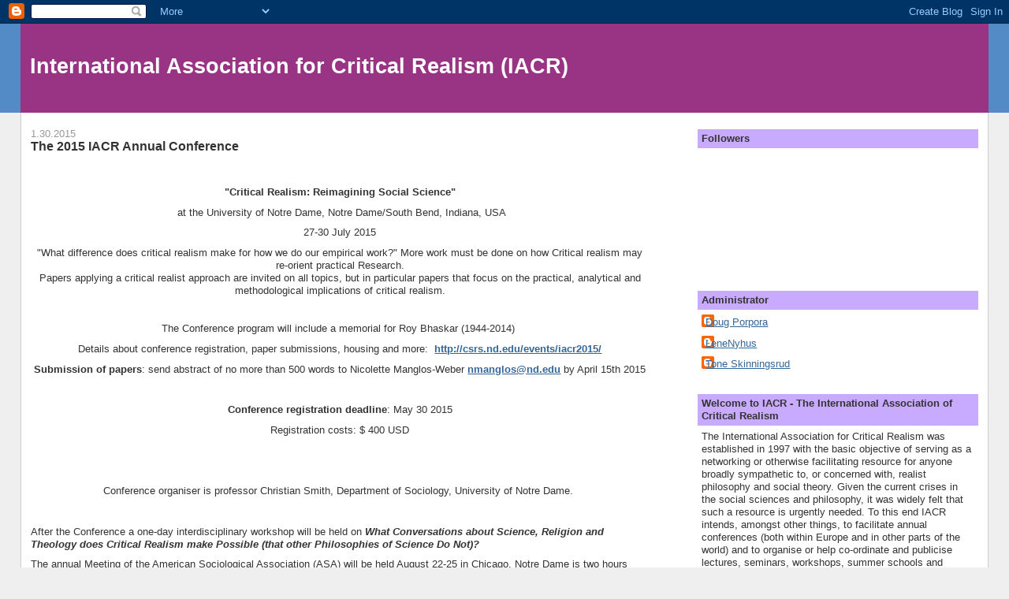

--- FILE ---
content_type: text/html; charset=UTF-8
request_url: http://criticalrealismblog.blogspot.com/2015/01/the-2015-iacr-annual-conference.html
body_size: 7583
content:
<!DOCTYPE html>
<html dir='ltr'>
<head>
<link href='https://www.blogger.com/static/v1/widgets/55013136-widget_css_bundle.css' rel='stylesheet' type='text/css'/>
<meta content='text/html; charset=UTF-8' http-equiv='Content-Type'/>
<meta content='blogger' name='generator'/>
<link href='http://criticalrealismblog.blogspot.com/favicon.ico' rel='icon' type='image/x-icon'/>
<link href='http://criticalrealismblog.blogspot.com/2015/01/the-2015-iacr-annual-conference.html' rel='canonical'/>
<link rel="alternate" type="application/atom+xml" title="International Association for Critical Realism (IACR) - Atom" href="http://criticalrealismblog.blogspot.com/feeds/posts/default" />
<link rel="alternate" type="application/rss+xml" title="International Association for Critical Realism (IACR) - RSS" href="http://criticalrealismblog.blogspot.com/feeds/posts/default?alt=rss" />
<link rel="service.post" type="application/atom+xml" title="International Association for Critical Realism (IACR) - Atom" href="https://www.blogger.com/feeds/1496597912635090085/posts/default" />

<link rel="alternate" type="application/atom+xml" title="International Association for Critical Realism (IACR) - Atom" href="http://criticalrealismblog.blogspot.com/feeds/4928327384161814550/comments/default" />
<!--Can't find substitution for tag [blog.ieCssRetrofitLinks]-->
<meta content='http://criticalrealismblog.blogspot.com/2015/01/the-2015-iacr-annual-conference.html' property='og:url'/>
<meta content='            The 2015 IACR Annual Conference ' property='og:title'/>
<meta content='   &quot;Critical Realism: Reimagining Social Science&quot;    at the University of Notre Dame, Notre Dame/South Bend, Indiana, USA   27-30 July 2015 ...' property='og:description'/>
<title>International Association for Critical Realism (IACR):             The 2015 IACR Annual Conference </title>
<style id='page-skin-1' type='text/css'><!--
/*
-----------------------------------------------
Blogger Template Style
Name:     Stretch Denim
Designer: Darren Delaye
URL:      www.DarrenDelaye.com
Date:     11 Jul 2006
-----------------------------------------------
*/
body {
background: #efefef;
margin: 0;
padding: 0px;
font: x-small Verdana, Arial;
text-align: center;
color: #333333;
font-size/* */:/**/small;
font-size: /**/small;
}
a:link {
color: #336699;
}
a:visited {
color: #336699;
}
a img {
border-width: 0;
}
#outer-wrapper {
font: normal normal 100% Verdana, Arial, Sans-serif;;
}
/* Header
----------------------------------------------- */
#header-wrapper {
margin:0;
padding: 0;
background-color: #528bc5;
text-align: left;
}
#header {
margin: 0 2%;
background-color: #993383;
color: #ffffff;
padding: 0;
font: normal normal 210% Verdana, Arial, Sans-serif;;
position: relative;
}
h1.title {
padding-top: 38px;
margin: 0 1% .1em;
line-height: 1.2em;
font-size: 100%;
}
h1.title a, h1.title a:visited {
color: #ffffff;
text-decoration: none;
}
#header .description {
display: block;
margin: 0 1%;
padding: 0 0 40px;
line-height: 1.4em;
font-size: 50%;
}
/* Content
----------------------------------------------- */
.clear {
clear: both;
}
#content-wrapper {
margin: 0 2%;
padding: 0 0 15px;
text-align: left;
background-color: #ffffff;
border: 1px solid #cccccc;
border-top: 0;
}
#main-wrapper {
margin-left: 1%;
width: 64%;
float: left;
background-color: #ffffff;
display: inline;       /* fix for doubling margin in IE */
word-wrap: break-word; /* fix for long text breaking sidebar float in IE */
overflow: hidden;      /* fix for long non-text content breaking IE sidebar float */
}
#sidebar-wrapper {
margin-right: 1%;
width: 29%;
float: right;
background-color: #ffffff;
display: inline;       /* fix for doubling margin in IE */
word-wrap: break-word; /* fix for long text breaking sidebar float in IE */
overflow: hidden;      /* fix for long non-text content breaking IE sidebar float */
}
/* Headings
----------------------------------------------- */
h2, h3 {
margin: 0;
}
/* Posts
----------------------------------------------- */
.date-header {
margin: 1.5em 0 0;
font-weight: normal;
color: #999999;
font-size: 100%;
}
.post {
margin: 0 0 1.5em;
padding-bottom: 1.5em;
}
.post-title {
margin: 0;
padding: 0;
font-size: 125%;
font-weight: bold;
line-height: 1.1em;
}
.post-title a, .post-title a:visited, .post-title strong {
text-decoration: none;
color: #333333;
font-weight: bold;
}
.post div {
margin: 0 0 .75em;
line-height: 1.3em;
}
.post-footer {
margin: -.25em 0 0;
color: #333333;
font-size: 87%;
}
.post-footer .span {
margin-right: .3em;
}
.post img, table.tr-caption-container {
padding: 4px;
border: 1px solid #cccccc;
}
.tr-caption-container img {
border: none;
padding: 0;
}
.post blockquote {
margin: 1em 20px;
}
.post blockquote p {
margin: .75em 0;
}
/* Comments
----------------------------------------------- */
#comments h4 {
margin: 1em 0;
color: #999999;
}
#comments h4 strong {
font-size: 110%;
}
#comments-block {
margin: 1em 0 1.5em;
line-height: 1.3em;
}
#comments-block dt {
margin: .5em 0;
}
#comments-block dd {
margin: .25em 0 0;
}
#comments-block dd.comment-footer {
margin: -.25em 0 2em;
line-height: 1.4em;
font-size: 78%;
}
#comments-block dd p {
margin: 0 0 .75em;
}
.deleted-comment {
font-style:italic;
color:gray;
}
.feed-links {
clear: both;
line-height: 2.5em;
}
#blog-pager-newer-link {
float: left;
}
#blog-pager-older-link {
float: right;
}
#blog-pager {
text-align: center;
}
/* Sidebar Content
----------------------------------------------- */
.sidebar h2 {
margin: 1.6em 0 .5em;
padding: 4px 5px;
background-color: #c8aaff;
font-size: 100%;
color: #333333;
}
.sidebar ul {
margin: 0;
padding: 0;
list-style: none;
}
.sidebar li {
margin: 0;
padding-top: 0;
padding-right: 0;
padding-bottom: .5em;
padding-left: 15px;
text-indent: -15px;
line-height: 1.5em;
}
.sidebar {
color: #333333;
line-height:1.3em;
}
.sidebar .widget {
margin-bottom: 1em;
}
.sidebar .widget-content {
margin: 0 5px;
}
/* Profile
----------------------------------------------- */
.profile-img {
float: left;
margin-top: 0;
margin-right: 5px;
margin-bottom: 5px;
margin-left: 0;
padding: 4px;
border: 1px solid #cccccc;
}
.profile-data {
margin:0;
text-transform:uppercase;
letter-spacing:.1em;
font-weight: bold;
line-height: 1.6em;
font-size: 78%;
}
.profile-datablock {
margin:.5em 0 .5em;
}
.profile-textblock {
margin: 0.5em 0;
line-height: 1.6em;
}
/* Footer
----------------------------------------------- */
#footer {
clear: both;
text-align: center;
color: #333333;
}
#footer .widget {
margin:.5em;
padding-top: 20px;
font-size: 85%;
line-height: 1.5em;
text-align: left;
}
/** Page structure tweaks for layout editor wireframe */
body#layout #header {
width: 750px;
}

--></style>
<link href='https://www.blogger.com/dyn-css/authorization.css?targetBlogID=1496597912635090085&amp;zx=032a2d95-20e2-489e-99b0-b3d7fe58c976' media='none' onload='if(media!=&#39;all&#39;)media=&#39;all&#39;' rel='stylesheet'/><noscript><link href='https://www.blogger.com/dyn-css/authorization.css?targetBlogID=1496597912635090085&amp;zx=032a2d95-20e2-489e-99b0-b3d7fe58c976' rel='stylesheet'/></noscript>
<meta name='google-adsense-platform-account' content='ca-host-pub-1556223355139109'/>
<meta name='google-adsense-platform-domain' content='blogspot.com'/>

</head>
<body>
<div class='navbar section' id='navbar'><div class='widget Navbar' data-version='1' id='Navbar1'><script type="text/javascript">
    function setAttributeOnload(object, attribute, val) {
      if(window.addEventListener) {
        window.addEventListener('load',
          function(){ object[attribute] = val; }, false);
      } else {
        window.attachEvent('onload', function(){ object[attribute] = val; });
      }
    }
  </script>
<div id="navbar-iframe-container"></div>
<script type="text/javascript" src="https://apis.google.com/js/platform.js"></script>
<script type="text/javascript">
      gapi.load("gapi.iframes:gapi.iframes.style.bubble", function() {
        if (gapi.iframes && gapi.iframes.getContext) {
          gapi.iframes.getContext().openChild({
              url: 'https://www.blogger.com/navbar/1496597912635090085?po\x3d4928327384161814550\x26origin\x3dhttp://criticalrealismblog.blogspot.com',
              where: document.getElementById("navbar-iframe-container"),
              id: "navbar-iframe"
          });
        }
      });
    </script><script type="text/javascript">
(function() {
var script = document.createElement('script');
script.type = 'text/javascript';
script.src = '//pagead2.googlesyndication.com/pagead/js/google_top_exp.js';
var head = document.getElementsByTagName('head')[0];
if (head) {
head.appendChild(script);
}})();
</script>
</div></div>
<div id='outer-wrapper'><div id='wrap2'>
<!-- skip links for text browsers -->
<span id='skiplinks' style='display:none;'>
<a href='#main'>skip to main </a> |
      <a href='#sidebar'>skip to sidebar</a>
</span>
<div id='header-wrapper'>
<div class='header section' id='header'><div class='widget Header' data-version='1' id='Header1'>
<div id='header-inner'>
<div class='titlewrapper'>
<h1 class='title'>
<a href='http://criticalrealismblog.blogspot.com/'>
International Association for Critical Realism (IACR)
</a>
</h1>
</div>
<div class='descriptionwrapper'>
<p class='description'><span>
</span></p>
</div>
</div>
</div></div>
</div>
<div id='content-wrapper'>
<div id='crosscol-wrapper' style='text-align:center'>
<div class='crosscol no-items section' id='crosscol'></div>
</div>
<div id='main-wrapper'>
<div class='main section' id='main'><div class='widget Blog' data-version='1' id='Blog1'>
<div class='blog-posts hfeed'>

          <div class="date-outer">
        
<h2 class='date-header'><span>1.30.2015</span></h2>

          <div class="date-posts">
        
<div class='post-outer'>
<div class='post hentry uncustomized-post-template' itemprop='blogPost' itemscope='itemscope' itemtype='http://schema.org/BlogPosting'>
<meta content='1496597912635090085' itemprop='blogId'/>
<meta content='4928327384161814550' itemprop='postId'/>
<a name='4928327384161814550'></a>
<h3 class='post-title entry-title' itemprop='name'>
            The 2015 IACR Annual Conference 
</h3>
<div class='post-header'>
<div class='post-header-line-1'></div>
</div>
<div class='post-body entry-content' id='post-body-4928327384161814550' itemprop='description articleBody'>
<br />
<br />
<div style="text-align: center;">
<strong>"Critical Realism: Reimagining Social Science"</strong></div>
<div style="text-align: center;">
&nbsp;at the University of Notre Dame, Notre Dame/South Bend, Indiana, USA</div>
<div style="text-align: center;">
27-30 July 2015</div>
<div style="text-align: center;">
"What difference does critical realism make for how we do our empirical work?" More work must be done on how Critical realism may re-orient practical Research.<br />
Papers applying a critical realist approach are invited on all topics, but in particular papers that focus on the practical, analytical and methodological implications of critical realism.<br />
<br />
<br />
The Conference program&nbsp;will include a memorial for Roy Bhaskar (1944-2014)&nbsp;</div>
<div style="text-align: center;">
&nbsp;Details about conference registration, paper submissions, housing and more:&nbsp;<strong>&nbsp;</strong><a href="http://csrs.nd.edu/events/iacr2015/" title="http://csrs.nd.edu/events/iacr2015/
Ctrl+ klikk eller trykk for å følge kobling"><strong>http://csrs.nd.edu/events/iacr2015/</strong></a><strong>&nbsp;</strong></div>
<div style="text-align: center;">
<strong>Submission of papers</strong>: send abstract&nbsp;of&nbsp;no more than 500 words to Nicolette Manglos-Weber <a href="mailto:nmanglos@nd.edu"><strong>nmanglos@nd.edu</strong></a>&nbsp;by April 15th 2015</div>
<div style="text-align: left;">
<strong><br /></strong></div>
<div style="text-align: center;">
<strong>Conference registration deadline</strong>: May 30 2015</div>
<div style="text-align: center;">
Registration costs: $ 400 USD</div>
<div style="text-align: center;">
&nbsp;&nbsp;</div>
<div style="text-align: left;">
<br /></div>
<div style="text-align: center;">
Conference organiser is professor Christian Smith, Department of Sociology, University of Notre Dame.&nbsp;</div>
<div style="text-align: left;">
<br /></div>
<div style="text-align: left;">
After the Conference a one-day&nbsp;interdisciplinary workshop will be held on <em><strong>What Conversations about Science, Religion and Theology does Critical Realism make Possible (that other Philosophies of Science Do Not)? </strong></em></div>
<div style="text-align: left;">
The annual Meeting of the American Sociological Association (ASA) will be held August 22-25 in Chicago. Notre Dame is two hours away from Chcago, and IACR participants may want to prolong their stay to attend the ASA Conference.&nbsp;</div>
<div style='clear: both;'></div>
</div>
<div class='post-footer'>
<div class='post-footer-line post-footer-line-1'>
<span class='post-author vcard'>
Posted by
<span class='fn' itemprop='author' itemscope='itemscope' itemtype='http://schema.org/Person'>
<meta content='https://www.blogger.com/profile/05538829497940943043' itemprop='url'/>
<a class='g-profile' href='https://www.blogger.com/profile/05538829497940943043' rel='author' title='author profile'>
<span itemprop='name'>Tone Skinningsrud</span>
</a>
</span>
</span>
<span class='post-timestamp'>
at
<meta content='http://criticalrealismblog.blogspot.com/2015/01/the-2015-iacr-annual-conference.html' itemprop='url'/>
<a class='timestamp-link' href='http://criticalrealismblog.blogspot.com/2015/01/the-2015-iacr-annual-conference.html' rel='bookmark' title='permanent link'><abbr class='published' itemprop='datePublished' title='2015-01-30T17:32:00+01:00'>17:32</abbr></a>
</span>
<span class='post-comment-link'>
</span>
<span class='post-icons'>
<span class='item-control blog-admin pid-584094448'>
<a href='https://www.blogger.com/post-edit.g?blogID=1496597912635090085&postID=4928327384161814550&from=pencil' title='Edit Post'>
<img alt='' class='icon-action' height='18' src='https://resources.blogblog.com/img/icon18_edit_allbkg.gif' width='18'/>
</a>
</span>
</span>
<div class='post-share-buttons goog-inline-block'>
</div>
</div>
<div class='post-footer-line post-footer-line-2'>
<span class='post-labels'>
</span>
</div>
<div class='post-footer-line post-footer-line-3'>
<span class='post-location'>
</span>
</div>
</div>
</div>
<div class='comments' id='comments'>
<a name='comments'></a>
</div>
</div>

        </div></div>
      
</div>
<div class='blog-pager' id='blog-pager'>
<span id='blog-pager-newer-link'>
<a class='blog-pager-newer-link' href='http://criticalrealismblog.blogspot.com/2015/03/the-cheryl-frank-memorial-prize-2014.html' id='Blog1_blog-pager-newer-link' title='Newer Post'>Newer Post</a>
</span>
<span id='blog-pager-older-link'>
<a class='blog-pager-older-link' href='http://criticalrealismblog.blogspot.com/2015/01/journal-of-critical-realism-new-issue.html' id='Blog1_blog-pager-older-link' title='Older Post'>Older Post</a>
</span>
<a class='home-link' href='http://criticalrealismblog.blogspot.com/'>Home</a>
</div>
<div class='clear'></div>
<div class='post-feeds'>
</div>
</div></div>
</div>
<div id='sidebar-wrapper'>
<div class='sidebar section' id='sidebar'><div class='widget Followers' data-version='1' id='Followers1'>
<h2 class='title'>Followers</h2>
<div class='widget-content'>
<div id='Followers1-wrapper'>
<div style='margin-right:2px;'>
<div><script type="text/javascript" src="https://apis.google.com/js/platform.js"></script>
<div id="followers-iframe-container"></div>
<script type="text/javascript">
    window.followersIframe = null;
    function followersIframeOpen(url) {
      gapi.load("gapi.iframes", function() {
        if (gapi.iframes && gapi.iframes.getContext) {
          window.followersIframe = gapi.iframes.getContext().openChild({
            url: url,
            where: document.getElementById("followers-iframe-container"),
            messageHandlersFilter: gapi.iframes.CROSS_ORIGIN_IFRAMES_FILTER,
            messageHandlers: {
              '_ready': function(obj) {
                window.followersIframe.getIframeEl().height = obj.height;
              },
              'reset': function() {
                window.followersIframe.close();
                followersIframeOpen("https://www.blogger.com/followers/frame/1496597912635090085?colors\x3dCgt0cmFuc3BhcmVudBILdHJhbnNwYXJlbnQaByMzMzMzMzMiByMwMDAwMDAqByNmZmZmZmYyByMwMDAwMDA6ByMzMzMzMzNCByMwMDAwMDBKByMwMDAwMDBSByNGRkZGRkZaC3RyYW5zcGFyZW50\x26pageSize\x3d21\x26hl\x3den-GB\x26origin\x3dhttp://criticalrealismblog.blogspot.com");
              },
              'open': function(url) {
                window.followersIframe.close();
                followersIframeOpen(url);
              }
            }
          });
        }
      });
    }
    followersIframeOpen("https://www.blogger.com/followers/frame/1496597912635090085?colors\x3dCgt0cmFuc3BhcmVudBILdHJhbnNwYXJlbnQaByMzMzMzMzMiByMwMDAwMDAqByNmZmZmZmYyByMwMDAwMDA6ByMzMzMzMzNCByMwMDAwMDBKByMwMDAwMDBSByNGRkZGRkZaC3RyYW5zcGFyZW50\x26pageSize\x3d21\x26hl\x3den-GB\x26origin\x3dhttp://criticalrealismblog.blogspot.com");
  </script></div>
</div>
</div>
<div class='clear'></div>
</div>
</div><div class='widget Profile' data-version='1' id='Profile1'>
<h2>Administrator</h2>
<div class='widget-content'>
<ul>
<li><a class='profile-name-link g-profile' href='https://www.blogger.com/profile/15261938870847020219' style='background-image: url(//www.blogger.com/img/logo-16.png);'>Doug Porpora</a></li>
<li><a class='profile-name-link g-profile' href='https://www.blogger.com/profile/13769402614485724311' style='background-image: url(//www.blogger.com/img/logo-16.png);'>LeneNyhus</a></li>
<li><a class='profile-name-link g-profile' href='https://www.blogger.com/profile/05538829497940943043' style='background-image: url(//www.blogger.com/img/logo-16.png);'>Tone Skinningsrud</a></li>
</ul>
<div class='clear'></div>
</div>
</div><div class='widget Text' data-version='1' id='Text1'>
<h2 class='title'>Welcome to IACR - The International Association of Critical Realism</h2>
<div class='widget-content'>
The International Association for Critical Realism was established in 1997 with the basic objective of serving as a networking or otherwise facilitating resource for anyone broadly sympathetic to, or concerned with, realist philosophy and social theory. Given the current crises in the social sciences and philosophy, it was widely felt that such a resource is urgently needed. To this end IACR intends, amongst other things, to facilitate annual conferences (both within Europe and in other parts of the world) and to organise or help co-ordinate and publicise lectures, seminars, workshops, summer schools and related events concerned in any way with realist philosophy and social theory. It also hopes to facilitate related research projects.<br /><br />Below you will find links to relevant information about us.<br />
</div>
<div class='clear'></div>
</div>
<div class='widget LinkList' data-version='1' id='LinkList1'>
<h2>Links of relevance</h2>
<div class='widget-content'>
<ul>
<li><a href='http://criticalrealismblog.blogspot.co.uk/p/blog-page.html'>Cheryl Frank Memorial Prize</a></li>
<li><a href='https://www.eventsforce.net/cbs/156/home'>IACR Conference 2016</a></li>
<li><a href='http://www.tandfonline.com/pricing/journal/yjcr20#.VsXehOZLVzw'>Join IACR</a></li>
<li><a href='https://www.taylorandfrancis-renewals.informa.com/info.html'>Renew IACR</a></li>
<li><a href='http://www.tandfonline.com/pricing/journal/yjcr20#.VsXehOZLVzw'>Journal of Critical Realism</a></li>
<li><a href='http://www.editorialmanager.com/rea/default.asp'>Submit a manuscript to JCR</a></li>
<li><a href='http://www.academia.edu/17271160/IACR_Constitution_and_Rules_2015'>IACR Constitution and Rules</a></li>
</ul>
<div class='clear'></div>
</div>
</div></div>
</div>
<!-- spacer for skins that want sidebar and main to be the same height-->
<div class='clear'>&#160;</div>
</div>
<!-- end content-wrapper -->
<div id='footer-wrapper'>
<div class='footer no-items section' id='footer'></div>
</div>
</div></div>
<!-- end outer-wrapper -->

<script type="text/javascript" src="https://www.blogger.com/static/v1/widgets/1581542668-widgets.js"></script>
<script type='text/javascript'>
window['__wavt'] = 'AOuZoY6yrRryB4ZoC--yQORNWR_f9dpThA:1765715719153';_WidgetManager._Init('//www.blogger.com/rearrange?blogID\x3d1496597912635090085','//criticalrealismblog.blogspot.com/2015/01/the-2015-iacr-annual-conference.html','1496597912635090085');
_WidgetManager._SetDataContext([{'name': 'blog', 'data': {'blogId': '1496597912635090085', 'title': 'International Association for Critical Realism (IACR)', 'url': 'http://criticalrealismblog.blogspot.com/2015/01/the-2015-iacr-annual-conference.html', 'canonicalUrl': 'http://criticalrealismblog.blogspot.com/2015/01/the-2015-iacr-annual-conference.html', 'homepageUrl': 'http://criticalrealismblog.blogspot.com/', 'searchUrl': 'http://criticalrealismblog.blogspot.com/search', 'canonicalHomepageUrl': 'http://criticalrealismblog.blogspot.com/', 'blogspotFaviconUrl': 'http://criticalrealismblog.blogspot.com/favicon.ico', 'bloggerUrl': 'https://www.blogger.com', 'hasCustomDomain': false, 'httpsEnabled': true, 'enabledCommentProfileImages': true, 'gPlusViewType': 'FILTERED_POSTMOD', 'adultContent': false, 'analyticsAccountNumber': '', 'encoding': 'UTF-8', 'locale': 'en-GB', 'localeUnderscoreDelimited': 'en_gb', 'languageDirection': 'ltr', 'isPrivate': false, 'isMobile': false, 'isMobileRequest': false, 'mobileClass': '', 'isPrivateBlog': false, 'isDynamicViewsAvailable': true, 'feedLinks': '\x3clink rel\x3d\x22alternate\x22 type\x3d\x22application/atom+xml\x22 title\x3d\x22International Association for Critical Realism (IACR) - Atom\x22 href\x3d\x22http://criticalrealismblog.blogspot.com/feeds/posts/default\x22 /\x3e\n\x3clink rel\x3d\x22alternate\x22 type\x3d\x22application/rss+xml\x22 title\x3d\x22International Association for Critical Realism (IACR) - RSS\x22 href\x3d\x22http://criticalrealismblog.blogspot.com/feeds/posts/default?alt\x3drss\x22 /\x3e\n\x3clink rel\x3d\x22service.post\x22 type\x3d\x22application/atom+xml\x22 title\x3d\x22International Association for Critical Realism (IACR) - Atom\x22 href\x3d\x22https://www.blogger.com/feeds/1496597912635090085/posts/default\x22 /\x3e\n\n\x3clink rel\x3d\x22alternate\x22 type\x3d\x22application/atom+xml\x22 title\x3d\x22International Association for Critical Realism (IACR) - Atom\x22 href\x3d\x22http://criticalrealismblog.blogspot.com/feeds/4928327384161814550/comments/default\x22 /\x3e\n', 'meTag': '', 'adsenseHostId': 'ca-host-pub-1556223355139109', 'adsenseHasAds': false, 'adsenseAutoAds': false, 'boqCommentIframeForm': true, 'loginRedirectParam': '', 'view': '', 'dynamicViewsCommentsSrc': '//www.blogblog.com/dynamicviews/4224c15c4e7c9321/js/comments.js', 'dynamicViewsScriptSrc': '//www.blogblog.com/dynamicviews/ce4a0ba1ae8a0475', 'plusOneApiSrc': 'https://apis.google.com/js/platform.js', 'disableGComments': true, 'interstitialAccepted': false, 'sharing': {'platforms': [{'name': 'Get link', 'key': 'link', 'shareMessage': 'Get link', 'target': ''}, {'name': 'Facebook', 'key': 'facebook', 'shareMessage': 'Share to Facebook', 'target': 'facebook'}, {'name': 'BlogThis!', 'key': 'blogThis', 'shareMessage': 'BlogThis!', 'target': 'blog'}, {'name': 'X', 'key': 'twitter', 'shareMessage': 'Share to X', 'target': 'twitter'}, {'name': 'Pinterest', 'key': 'pinterest', 'shareMessage': 'Share to Pinterest', 'target': 'pinterest'}, {'name': 'Email', 'key': 'email', 'shareMessage': 'Email', 'target': 'email'}], 'disableGooglePlus': true, 'googlePlusShareButtonWidth': 0, 'googlePlusBootstrap': '\x3cscript type\x3d\x22text/javascript\x22\x3ewindow.___gcfg \x3d {\x27lang\x27: \x27en_GB\x27};\x3c/script\x3e'}, 'hasCustomJumpLinkMessage': false, 'jumpLinkMessage': 'Read more', 'pageType': 'item', 'postId': '4928327384161814550', 'pageName': '            The 2015 IACR Annual Conference ', 'pageTitle': 'International Association for Critical Realism (IACR):             The 2015 IACR Annual Conference '}}, {'name': 'features', 'data': {}}, {'name': 'messages', 'data': {'edit': 'Edit', 'linkCopiedToClipboard': 'Link copied to clipboard', 'ok': 'Ok', 'postLink': 'Post link'}}, {'name': 'template', 'data': {'isResponsive': false, 'isAlternateRendering': false, 'isCustom': false}}, {'name': 'view', 'data': {'classic': {'name': 'classic', 'url': '?view\x3dclassic'}, 'flipcard': {'name': 'flipcard', 'url': '?view\x3dflipcard'}, 'magazine': {'name': 'magazine', 'url': '?view\x3dmagazine'}, 'mosaic': {'name': 'mosaic', 'url': '?view\x3dmosaic'}, 'sidebar': {'name': 'sidebar', 'url': '?view\x3dsidebar'}, 'snapshot': {'name': 'snapshot', 'url': '?view\x3dsnapshot'}, 'timeslide': {'name': 'timeslide', 'url': '?view\x3dtimeslide'}, 'isMobile': false, 'title': '            The 2015 IACR Annual Conference ', 'description': '   \x22Critical Realism: Reimagining Social Science\x22   \xa0at the University of Notre Dame, Notre Dame/South Bend, Indiana, USA   27-30 July 2015 ...', 'url': 'http://criticalrealismblog.blogspot.com/2015/01/the-2015-iacr-annual-conference.html', 'type': 'item', 'isSingleItem': true, 'isMultipleItems': false, 'isError': false, 'isPage': false, 'isPost': true, 'isHomepage': false, 'isArchive': false, 'isLabelSearch': false, 'postId': 4928327384161814550}}]);
_WidgetManager._RegisterWidget('_NavbarView', new _WidgetInfo('Navbar1', 'navbar', document.getElementById('Navbar1'), {}, 'displayModeFull'));
_WidgetManager._RegisterWidget('_HeaderView', new _WidgetInfo('Header1', 'header', document.getElementById('Header1'), {}, 'displayModeFull'));
_WidgetManager._RegisterWidget('_BlogView', new _WidgetInfo('Blog1', 'main', document.getElementById('Blog1'), {'cmtInteractionsEnabled': false, 'lightboxEnabled': true, 'lightboxModuleUrl': 'https://www.blogger.com/static/v1/jsbin/2383197431-lbx__en_gb.js', 'lightboxCssUrl': 'https://www.blogger.com/static/v1/v-css/828616780-lightbox_bundle.css'}, 'displayModeFull'));
_WidgetManager._RegisterWidget('_FollowersView', new _WidgetInfo('Followers1', 'sidebar', document.getElementById('Followers1'), {}, 'displayModeFull'));
_WidgetManager._RegisterWidget('_ProfileView', new _WidgetInfo('Profile1', 'sidebar', document.getElementById('Profile1'), {}, 'displayModeFull'));
_WidgetManager._RegisterWidget('_TextView', new _WidgetInfo('Text1', 'sidebar', document.getElementById('Text1'), {}, 'displayModeFull'));
_WidgetManager._RegisterWidget('_LinkListView', new _WidgetInfo('LinkList1', 'sidebar', document.getElementById('LinkList1'), {}, 'displayModeFull'));
</script>
</body>
</html>